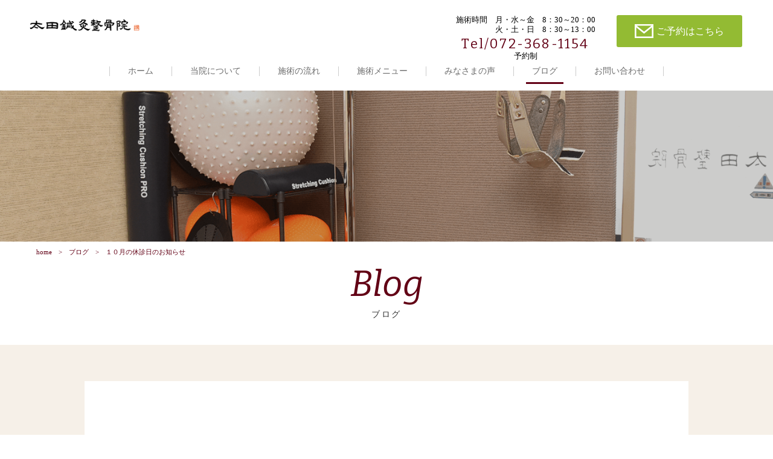

--- FILE ---
content_type: text/html; charset=UTF-8
request_url: https://ohta-seikotsuin.com/2022/09/30/%EF%BC%91%EF%BC%90%E6%9C%88%E3%81%AE%E4%BC%91%E8%A8%BA%E6%97%A5%E3%81%AE%E3%81%8A%E7%9F%A5%E3%82%89%E3%81%9B/
body_size: 8894
content:
<!DOCTYPE html>
<html dir="ltr" lang="ja">
<head>
<meta charset="UTF-8">
<meta name="viewport" content="width=1240">
<meta name="format-detection" content="telephone=no">


<link rel="icon" href="https://ohta-seikotsuin.com/wp-content/themes/065/favicon.ico" type="image/x-icon" />
<link rel="shortcut icon" href="https://ohta-seikotsuin.com/wp-content/themes/065/favicon.ico" type="image/x-icon" />
<!--[if lt IE 9]>
<script src="https://ohta-seikotsuin.com/wp-content/themes/065/js/html5.js"></script>
<script src="https://ohta-seikotsuin.com/wp-content/themes/065/js/css3-mediaqueries.js"></script>
<![endif]-->
<link href="https://fonts.googleapis.com/css?family=Bitter:400,400i" rel="stylesheet">
<link rel="stylesheet" href="https://ohta-seikotsuin.com/wp-content/themes/065/style.css" type="text/css" media="screen">
<link rel="stylesheet" href="https://ohta-seikotsuin.com/wp-content/themes/065/css/responce.css" type="text/css" media="screen">
<script type="text/javascript">
<!--
	var path = 'https://ohta-seikotsuin.com/wp-content/themes/065';
-->
</script>
<script src="https://ohta-seikotsuin.com/wp-content/themes/065/js/jquery.min.js"></script>
<script type="text/javascript" src="https://ohta-seikotsuin.com/wp-content/themes/065/js/script.js"></script>

<!-- Global site tag (gtag.js) - Google Analytics -->
<script async src="https://www.googletagmanager.com/gtag/js?id=UA-121079536-1"></script>
<script>
window.dataLayer = window.dataLayer || [];
function gtag(){dataLayer.push(arguments);}
gtag('js', new Date());

gtag('config', 'UA-121079536-1');
</script>
	

</script>


		<!-- All in One SEO 4.4.2 - aioseo.com -->
		<title>１０月の休診日のお知らせ | 太田鍼灸整骨院</title>
		<meta name="robots" content="max-image-preview:large" />
		<link rel="canonical" href="https://ohta-seikotsuin.com/2022/09/30/%ef%bc%91%ef%bc%90%e6%9c%88%e3%81%ae%e4%bc%91%e8%a8%ba%e6%97%a5%e3%81%ae%e3%81%8a%e7%9f%a5%e3%82%89%e3%81%9b/" />
		<meta name="generator" content="All in One SEO (AIOSEO) 4.4.2" />
		<meta property="og:locale" content="ja_JP" />
		<meta property="og:site_name" content="太田鍼灸整骨院 |" />
		<meta property="og:type" content="article" />
		<meta property="og:title" content="１０月の休診日のお知らせ | 太田鍼灸整骨院" />
		<meta property="og:url" content="https://ohta-seikotsuin.com/2022/09/30/%ef%bc%91%ef%bc%90%e6%9c%88%e3%81%ae%e4%bc%91%e8%a8%ba%e6%97%a5%e3%81%ae%e3%81%8a%e7%9f%a5%e3%82%89%e3%81%9b/" />
		<meta property="article:published_time" content="2022-09-30T04:34:14+00:00" />
		<meta property="article:modified_time" content="2022-09-30T04:34:14+00:00" />
		<meta name="twitter:card" content="summary_large_image" />
		<meta name="twitter:title" content="１０月の休診日のお知らせ | 太田鍼灸整骨院" />
		<meta name="google" content="nositelinkssearchbox" />
		<script type="application/ld+json" class="aioseo-schema">
			{"@context":"https:\/\/schema.org","@graph":[{"@type":"Article","@id":"https:\/\/ohta-seikotsuin.com\/2022\/09\/30\/%ef%bc%91%ef%bc%90%e6%9c%88%e3%81%ae%e4%bc%91%e8%a8%ba%e6%97%a5%e3%81%ae%e3%81%8a%e7%9f%a5%e3%82%89%e3%81%9b\/#article","name":"\uff11\uff10\u6708\u306e\u4f11\u8a3a\u65e5\u306e\u304a\u77e5\u3089\u305b | \u592a\u7530\u937c\u7078\u6574\u9aa8\u9662","headline":"\uff11\uff10\u6708\u306e\u4f11\u8a3a\u65e5\u306e\u304a\u77e5\u3089\u305b","author":{"@id":"https:\/\/ohta-seikotsuin.com\/author\/oota\/#author"},"publisher":{"@id":"https:\/\/ohta-seikotsuin.com\/#organization"},"image":{"@type":"ImageObject","url":"https:\/\/ohta-seikotsuin.com\/wp-content\/uploads\/2022\/09\/62c48e90d18b0607d5c895b8b0d24dc4_s.jpg","@id":"https:\/\/ohta-seikotsuin.com\/#articleImage","width":640,"height":446},"datePublished":"2022-09-30T04:34:14+09:00","dateModified":"2022-09-30T04:34:14+09:00","inLanguage":"ja","mainEntityOfPage":{"@id":"https:\/\/ohta-seikotsuin.com\/2022\/09\/30\/%ef%bc%91%ef%bc%90%e6%9c%88%e3%81%ae%e4%bc%91%e8%a8%ba%e6%97%a5%e3%81%ae%e3%81%8a%e7%9f%a5%e3%82%89%e3%81%9b\/#webpage"},"isPartOf":{"@id":"https:\/\/ohta-seikotsuin.com\/2022\/09\/30\/%ef%bc%91%ef%bc%90%e6%9c%88%e3%81%ae%e4%bc%91%e8%a8%ba%e6%97%a5%e3%81%ae%e3%81%8a%e7%9f%a5%e3%82%89%e3%81%9b\/#webpage"},"articleSection":"\u30d6\u30ed\u30b0"},{"@type":"BreadcrumbList","@id":"https:\/\/ohta-seikotsuin.com\/2022\/09\/30\/%ef%bc%91%ef%bc%90%e6%9c%88%e3%81%ae%e4%bc%91%e8%a8%ba%e6%97%a5%e3%81%ae%e3%81%8a%e7%9f%a5%e3%82%89%e3%81%9b\/#breadcrumblist","itemListElement":[{"@type":"ListItem","@id":"https:\/\/ohta-seikotsuin.com\/#listItem","position":1,"item":{"@type":"WebPage","@id":"https:\/\/ohta-seikotsuin.com\/","name":"\u30db\u30fc\u30e0","description":"\u63c9\u3080\u3060\u3051\u3067\u306f\u6cbb\u3089\u306a\u3044\u819d\u306e\u75db\u307f\u3084\u8170\u75db\u3001\u4ea4\u901a\u4e8b\u6545\u306e\u30b1\u30ac\u3082\u304a\u307e\u304b\u305b\u304f\u3060\u3055\u3044\u3002\u937c\u7078\u3084\u8d85\u97f3\u6ce2\u3001\u30cf\u30a4\u30dc\u30eb\u30c6\u30fc\u30b8\u306a\u3069\u3067\u60a3\u8005\u69d8\u306e\u75db\u307f\u306e\u539f\u56e0\u3092\u8ffd\u7a76\u3057\u65bd\u8853\u3044\u305f\u3057\u307e\u3059\u3002","url":"https:\/\/ohta-seikotsuin.com\/"},"nextItem":"https:\/\/ohta-seikotsuin.com\/2022\/#listItem"},{"@type":"ListItem","@id":"https:\/\/ohta-seikotsuin.com\/2022\/#listItem","position":2,"item":{"@type":"WebPage","@id":"https:\/\/ohta-seikotsuin.com\/2022\/","name":"2022","url":"https:\/\/ohta-seikotsuin.com\/2022\/"},"nextItem":"https:\/\/ohta-seikotsuin.com\/2022\/09\/#listItem","previousItem":"https:\/\/ohta-seikotsuin.com\/#listItem"},{"@type":"ListItem","@id":"https:\/\/ohta-seikotsuin.com\/2022\/09\/#listItem","position":3,"item":{"@type":"WebPage","@id":"https:\/\/ohta-seikotsuin.com\/2022\/09\/","name":"September","url":"https:\/\/ohta-seikotsuin.com\/2022\/09\/"},"nextItem":"https:\/\/ohta-seikotsuin.com\/2022\/09\/30\/#listItem","previousItem":"https:\/\/ohta-seikotsuin.com\/2022\/#listItem"},{"@type":"ListItem","@id":"https:\/\/ohta-seikotsuin.com\/2022\/09\/30\/#listItem","position":4,"item":{"@type":"WebPage","@id":"https:\/\/ohta-seikotsuin.com\/2022\/09\/30\/","name":"30","url":"https:\/\/ohta-seikotsuin.com\/2022\/09\/30\/"},"nextItem":"https:\/\/ohta-seikotsuin.com\/2022\/09\/30\/%ef%bc%91%ef%bc%90%e6%9c%88%e3%81%ae%e4%bc%91%e8%a8%ba%e6%97%a5%e3%81%ae%e3%81%8a%e7%9f%a5%e3%82%89%e3%81%9b\/#listItem","previousItem":"https:\/\/ohta-seikotsuin.com\/2022\/09\/#listItem"},{"@type":"ListItem","@id":"https:\/\/ohta-seikotsuin.com\/2022\/09\/30\/%ef%bc%91%ef%bc%90%e6%9c%88%e3%81%ae%e4%bc%91%e8%a8%ba%e6%97%a5%e3%81%ae%e3%81%8a%e7%9f%a5%e3%82%89%e3%81%9b\/#listItem","position":5,"item":{"@type":"WebPage","@id":"https:\/\/ohta-seikotsuin.com\/2022\/09\/30\/%ef%bc%91%ef%bc%90%e6%9c%88%e3%81%ae%e4%bc%91%e8%a8%ba%e6%97%a5%e3%81%ae%e3%81%8a%e7%9f%a5%e3%82%89%e3%81%9b\/","name":"\uff11\uff10\u6708\u306e\u4f11\u8a3a\u65e5\u306e\u304a\u77e5\u3089\u305b","url":"https:\/\/ohta-seikotsuin.com\/2022\/09\/30\/%ef%bc%91%ef%bc%90%e6%9c%88%e3%81%ae%e4%bc%91%e8%a8%ba%e6%97%a5%e3%81%ae%e3%81%8a%e7%9f%a5%e3%82%89%e3%81%9b\/"},"previousItem":"https:\/\/ohta-seikotsuin.com\/2022\/09\/30\/#listItem"}]},{"@type":"Organization","@id":"https:\/\/ohta-seikotsuin.com\/#organization","name":"\u592a\u7530\u937c\u7078\u6574\u9aa8\u9662","url":"https:\/\/ohta-seikotsuin.com\/"},{"@type":"Person","@id":"https:\/\/ohta-seikotsuin.com\/author\/oota\/#author","url":"https:\/\/ohta-seikotsuin.com\/author\/oota\/","name":"oota","image":{"@type":"ImageObject","@id":"https:\/\/ohta-seikotsuin.com\/2022\/09\/30\/%ef%bc%91%ef%bc%90%e6%9c%88%e3%81%ae%e4%bc%91%e8%a8%ba%e6%97%a5%e3%81%ae%e3%81%8a%e7%9f%a5%e3%82%89%e3%81%9b\/#authorImage","url":"https:\/\/secure.gravatar.com\/avatar\/1cd97c9967c7756deaf8ab9e09c5e3f4?s=96&d=mm&r=g","width":96,"height":96,"caption":"oota"}},{"@type":"WebPage","@id":"https:\/\/ohta-seikotsuin.com\/2022\/09\/30\/%ef%bc%91%ef%bc%90%e6%9c%88%e3%81%ae%e4%bc%91%e8%a8%ba%e6%97%a5%e3%81%ae%e3%81%8a%e7%9f%a5%e3%82%89%e3%81%9b\/#webpage","url":"https:\/\/ohta-seikotsuin.com\/2022\/09\/30\/%ef%bc%91%ef%bc%90%e6%9c%88%e3%81%ae%e4%bc%91%e8%a8%ba%e6%97%a5%e3%81%ae%e3%81%8a%e7%9f%a5%e3%82%89%e3%81%9b\/","name":"\uff11\uff10\u6708\u306e\u4f11\u8a3a\u65e5\u306e\u304a\u77e5\u3089\u305b | \u592a\u7530\u937c\u7078\u6574\u9aa8\u9662","inLanguage":"ja","isPartOf":{"@id":"https:\/\/ohta-seikotsuin.com\/#website"},"breadcrumb":{"@id":"https:\/\/ohta-seikotsuin.com\/2022\/09\/30\/%ef%bc%91%ef%bc%90%e6%9c%88%e3%81%ae%e4%bc%91%e8%a8%ba%e6%97%a5%e3%81%ae%e3%81%8a%e7%9f%a5%e3%82%89%e3%81%9b\/#breadcrumblist"},"author":{"@id":"https:\/\/ohta-seikotsuin.com\/author\/oota\/#author"},"creator":{"@id":"https:\/\/ohta-seikotsuin.com\/author\/oota\/#author"},"datePublished":"2022-09-30T04:34:14+09:00","dateModified":"2022-09-30T04:34:14+09:00"},{"@type":"WebSite","@id":"https:\/\/ohta-seikotsuin.com\/#website","url":"https:\/\/ohta-seikotsuin.com\/","name":"\u592a\u7530\u937c\u7078\u6574\u9aa8\u9662","inLanguage":"ja","publisher":{"@id":"https:\/\/ohta-seikotsuin.com\/#organization"}}]}
		</script>
		<script type="text/javascript" >
			window.ga=window.ga||function(){(ga.q=ga.q||[]).push(arguments)};ga.l=+new Date;
			ga('create', "UA-121079536-1", { 'cookieDomain': 'ohta-seikotsuin.a.la9.jp' } );
			ga('send', 'pageview');
		</script>
		<script async src="https://www.google-analytics.com/analytics.js"></script>
		<!-- All in One SEO -->

<link rel='dns-prefetch' href='//www.googletagmanager.com' />
<link rel='dns-prefetch' href='//pagead2.googlesyndication.com' />
<link rel='stylesheet' id='wp-block-library-css' href='https://ohta-seikotsuin.com/wp-includes/css/dist/block-library/style.min.css?ver=6.4.7' type='text/css' media='all' />
<style id='classic-theme-styles-inline-css' type='text/css'>
/*! This file is auto-generated */
.wp-block-button__link{color:#fff;background-color:#32373c;border-radius:9999px;box-shadow:none;text-decoration:none;padding:calc(.667em + 2px) calc(1.333em + 2px);font-size:1.125em}.wp-block-file__button{background:#32373c;color:#fff;text-decoration:none}
</style>
<style id='global-styles-inline-css' type='text/css'>
body{--wp--preset--color--black: #000000;--wp--preset--color--cyan-bluish-gray: #abb8c3;--wp--preset--color--white: #ffffff;--wp--preset--color--pale-pink: #f78da7;--wp--preset--color--vivid-red: #cf2e2e;--wp--preset--color--luminous-vivid-orange: #ff6900;--wp--preset--color--luminous-vivid-amber: #fcb900;--wp--preset--color--light-green-cyan: #7bdcb5;--wp--preset--color--vivid-green-cyan: #00d084;--wp--preset--color--pale-cyan-blue: #8ed1fc;--wp--preset--color--vivid-cyan-blue: #0693e3;--wp--preset--color--vivid-purple: #9b51e0;--wp--preset--gradient--vivid-cyan-blue-to-vivid-purple: linear-gradient(135deg,rgba(6,147,227,1) 0%,rgb(155,81,224) 100%);--wp--preset--gradient--light-green-cyan-to-vivid-green-cyan: linear-gradient(135deg,rgb(122,220,180) 0%,rgb(0,208,130) 100%);--wp--preset--gradient--luminous-vivid-amber-to-luminous-vivid-orange: linear-gradient(135deg,rgba(252,185,0,1) 0%,rgba(255,105,0,1) 100%);--wp--preset--gradient--luminous-vivid-orange-to-vivid-red: linear-gradient(135deg,rgba(255,105,0,1) 0%,rgb(207,46,46) 100%);--wp--preset--gradient--very-light-gray-to-cyan-bluish-gray: linear-gradient(135deg,rgb(238,238,238) 0%,rgb(169,184,195) 100%);--wp--preset--gradient--cool-to-warm-spectrum: linear-gradient(135deg,rgb(74,234,220) 0%,rgb(151,120,209) 20%,rgb(207,42,186) 40%,rgb(238,44,130) 60%,rgb(251,105,98) 80%,rgb(254,248,76) 100%);--wp--preset--gradient--blush-light-purple: linear-gradient(135deg,rgb(255,206,236) 0%,rgb(152,150,240) 100%);--wp--preset--gradient--blush-bordeaux: linear-gradient(135deg,rgb(254,205,165) 0%,rgb(254,45,45) 50%,rgb(107,0,62) 100%);--wp--preset--gradient--luminous-dusk: linear-gradient(135deg,rgb(255,203,112) 0%,rgb(199,81,192) 50%,rgb(65,88,208) 100%);--wp--preset--gradient--pale-ocean: linear-gradient(135deg,rgb(255,245,203) 0%,rgb(182,227,212) 50%,rgb(51,167,181) 100%);--wp--preset--gradient--electric-grass: linear-gradient(135deg,rgb(202,248,128) 0%,rgb(113,206,126) 100%);--wp--preset--gradient--midnight: linear-gradient(135deg,rgb(2,3,129) 0%,rgb(40,116,252) 100%);--wp--preset--font-size--small: 13px;--wp--preset--font-size--medium: 20px;--wp--preset--font-size--large: 36px;--wp--preset--font-size--x-large: 42px;--wp--preset--spacing--20: 0.44rem;--wp--preset--spacing--30: 0.67rem;--wp--preset--spacing--40: 1rem;--wp--preset--spacing--50: 1.5rem;--wp--preset--spacing--60: 2.25rem;--wp--preset--spacing--70: 3.38rem;--wp--preset--spacing--80: 5.06rem;--wp--preset--shadow--natural: 6px 6px 9px rgba(0, 0, 0, 0.2);--wp--preset--shadow--deep: 12px 12px 50px rgba(0, 0, 0, 0.4);--wp--preset--shadow--sharp: 6px 6px 0px rgba(0, 0, 0, 0.2);--wp--preset--shadow--outlined: 6px 6px 0px -3px rgba(255, 255, 255, 1), 6px 6px rgba(0, 0, 0, 1);--wp--preset--shadow--crisp: 6px 6px 0px rgba(0, 0, 0, 1);}:where(.is-layout-flex){gap: 0.5em;}:where(.is-layout-grid){gap: 0.5em;}body .is-layout-flow > .alignleft{float: left;margin-inline-start: 0;margin-inline-end: 2em;}body .is-layout-flow > .alignright{float: right;margin-inline-start: 2em;margin-inline-end: 0;}body .is-layout-flow > .aligncenter{margin-left: auto !important;margin-right: auto !important;}body .is-layout-constrained > .alignleft{float: left;margin-inline-start: 0;margin-inline-end: 2em;}body .is-layout-constrained > .alignright{float: right;margin-inline-start: 2em;margin-inline-end: 0;}body .is-layout-constrained > .aligncenter{margin-left: auto !important;margin-right: auto !important;}body .is-layout-constrained > :where(:not(.alignleft):not(.alignright):not(.alignfull)){max-width: var(--wp--style--global--content-size);margin-left: auto !important;margin-right: auto !important;}body .is-layout-constrained > .alignwide{max-width: var(--wp--style--global--wide-size);}body .is-layout-flex{display: flex;}body .is-layout-flex{flex-wrap: wrap;align-items: center;}body .is-layout-flex > *{margin: 0;}body .is-layout-grid{display: grid;}body .is-layout-grid > *{margin: 0;}:where(.wp-block-columns.is-layout-flex){gap: 2em;}:where(.wp-block-columns.is-layout-grid){gap: 2em;}:where(.wp-block-post-template.is-layout-flex){gap: 1.25em;}:where(.wp-block-post-template.is-layout-grid){gap: 1.25em;}.has-black-color{color: var(--wp--preset--color--black) !important;}.has-cyan-bluish-gray-color{color: var(--wp--preset--color--cyan-bluish-gray) !important;}.has-white-color{color: var(--wp--preset--color--white) !important;}.has-pale-pink-color{color: var(--wp--preset--color--pale-pink) !important;}.has-vivid-red-color{color: var(--wp--preset--color--vivid-red) !important;}.has-luminous-vivid-orange-color{color: var(--wp--preset--color--luminous-vivid-orange) !important;}.has-luminous-vivid-amber-color{color: var(--wp--preset--color--luminous-vivid-amber) !important;}.has-light-green-cyan-color{color: var(--wp--preset--color--light-green-cyan) !important;}.has-vivid-green-cyan-color{color: var(--wp--preset--color--vivid-green-cyan) !important;}.has-pale-cyan-blue-color{color: var(--wp--preset--color--pale-cyan-blue) !important;}.has-vivid-cyan-blue-color{color: var(--wp--preset--color--vivid-cyan-blue) !important;}.has-vivid-purple-color{color: var(--wp--preset--color--vivid-purple) !important;}.has-black-background-color{background-color: var(--wp--preset--color--black) !important;}.has-cyan-bluish-gray-background-color{background-color: var(--wp--preset--color--cyan-bluish-gray) !important;}.has-white-background-color{background-color: var(--wp--preset--color--white) !important;}.has-pale-pink-background-color{background-color: var(--wp--preset--color--pale-pink) !important;}.has-vivid-red-background-color{background-color: var(--wp--preset--color--vivid-red) !important;}.has-luminous-vivid-orange-background-color{background-color: var(--wp--preset--color--luminous-vivid-orange) !important;}.has-luminous-vivid-amber-background-color{background-color: var(--wp--preset--color--luminous-vivid-amber) !important;}.has-light-green-cyan-background-color{background-color: var(--wp--preset--color--light-green-cyan) !important;}.has-vivid-green-cyan-background-color{background-color: var(--wp--preset--color--vivid-green-cyan) !important;}.has-pale-cyan-blue-background-color{background-color: var(--wp--preset--color--pale-cyan-blue) !important;}.has-vivid-cyan-blue-background-color{background-color: var(--wp--preset--color--vivid-cyan-blue) !important;}.has-vivid-purple-background-color{background-color: var(--wp--preset--color--vivid-purple) !important;}.has-black-border-color{border-color: var(--wp--preset--color--black) !important;}.has-cyan-bluish-gray-border-color{border-color: var(--wp--preset--color--cyan-bluish-gray) !important;}.has-white-border-color{border-color: var(--wp--preset--color--white) !important;}.has-pale-pink-border-color{border-color: var(--wp--preset--color--pale-pink) !important;}.has-vivid-red-border-color{border-color: var(--wp--preset--color--vivid-red) !important;}.has-luminous-vivid-orange-border-color{border-color: var(--wp--preset--color--luminous-vivid-orange) !important;}.has-luminous-vivid-amber-border-color{border-color: var(--wp--preset--color--luminous-vivid-amber) !important;}.has-light-green-cyan-border-color{border-color: var(--wp--preset--color--light-green-cyan) !important;}.has-vivid-green-cyan-border-color{border-color: var(--wp--preset--color--vivid-green-cyan) !important;}.has-pale-cyan-blue-border-color{border-color: var(--wp--preset--color--pale-cyan-blue) !important;}.has-vivid-cyan-blue-border-color{border-color: var(--wp--preset--color--vivid-cyan-blue) !important;}.has-vivid-purple-border-color{border-color: var(--wp--preset--color--vivid-purple) !important;}.has-vivid-cyan-blue-to-vivid-purple-gradient-background{background: var(--wp--preset--gradient--vivid-cyan-blue-to-vivid-purple) !important;}.has-light-green-cyan-to-vivid-green-cyan-gradient-background{background: var(--wp--preset--gradient--light-green-cyan-to-vivid-green-cyan) !important;}.has-luminous-vivid-amber-to-luminous-vivid-orange-gradient-background{background: var(--wp--preset--gradient--luminous-vivid-amber-to-luminous-vivid-orange) !important;}.has-luminous-vivid-orange-to-vivid-red-gradient-background{background: var(--wp--preset--gradient--luminous-vivid-orange-to-vivid-red) !important;}.has-very-light-gray-to-cyan-bluish-gray-gradient-background{background: var(--wp--preset--gradient--very-light-gray-to-cyan-bluish-gray) !important;}.has-cool-to-warm-spectrum-gradient-background{background: var(--wp--preset--gradient--cool-to-warm-spectrum) !important;}.has-blush-light-purple-gradient-background{background: var(--wp--preset--gradient--blush-light-purple) !important;}.has-blush-bordeaux-gradient-background{background: var(--wp--preset--gradient--blush-bordeaux) !important;}.has-luminous-dusk-gradient-background{background: var(--wp--preset--gradient--luminous-dusk) !important;}.has-pale-ocean-gradient-background{background: var(--wp--preset--gradient--pale-ocean) !important;}.has-electric-grass-gradient-background{background: var(--wp--preset--gradient--electric-grass) !important;}.has-midnight-gradient-background{background: var(--wp--preset--gradient--midnight) !important;}.has-small-font-size{font-size: var(--wp--preset--font-size--small) !important;}.has-medium-font-size{font-size: var(--wp--preset--font-size--medium) !important;}.has-large-font-size{font-size: var(--wp--preset--font-size--large) !important;}.has-x-large-font-size{font-size: var(--wp--preset--font-size--x-large) !important;}
.wp-block-navigation a:where(:not(.wp-element-button)){color: inherit;}
:where(.wp-block-post-template.is-layout-flex){gap: 1.25em;}:where(.wp-block-post-template.is-layout-grid){gap: 1.25em;}
:where(.wp-block-columns.is-layout-flex){gap: 2em;}:where(.wp-block-columns.is-layout-grid){gap: 2em;}
.wp-block-pullquote{font-size: 1.5em;line-height: 1.6;}
</style>

<!-- Google アナリティクス スニペット (Site Kit が追加) -->
<script type="text/javascript" src="https://www.googletagmanager.com/gtag/js?id=GT-5R6QV5P" id="google_gtagjs-js" async></script>
<script type="text/javascript" id="google_gtagjs-js-after">
/* <![CDATA[ */
window.dataLayer = window.dataLayer || [];function gtag(){dataLayer.push(arguments);}
gtag("js", new Date());
gtag("set", "developer_id.dZTNiMT", true);
gtag("config", "GT-5R6QV5P");
/* ]]> */
</script>

<!-- (ここまで) Google アナリティクス スニペット (Site Kit が追加) -->
<link rel="https://api.w.org/" href="https://ohta-seikotsuin.com/wp-json/" /><link rel="alternate" type="application/json" href="https://ohta-seikotsuin.com/wp-json/wp/v2/posts/939" /><link rel="alternate" type="application/json+oembed" href="https://ohta-seikotsuin.com/wp-json/oembed/1.0/embed?url=https%3A%2F%2Fohta-seikotsuin.com%2F2022%2F09%2F30%2F%25ef%25bc%2591%25ef%25bc%2590%25e6%259c%2588%25e3%2581%25ae%25e4%25bc%2591%25e8%25a8%25ba%25e6%2597%25a5%25e3%2581%25ae%25e3%2581%258a%25e7%259f%25a5%25e3%2582%2589%25e3%2581%259b%2F" />
<link rel="alternate" type="text/xml+oembed" href="https://ohta-seikotsuin.com/wp-json/oembed/1.0/embed?url=https%3A%2F%2Fohta-seikotsuin.com%2F2022%2F09%2F30%2F%25ef%25bc%2591%25ef%25bc%2590%25e6%259c%2588%25e3%2581%25ae%25e4%25bc%2591%25e8%25a8%25ba%25e6%2597%25a5%25e3%2581%25ae%25e3%2581%258a%25e7%259f%25a5%25e3%2582%2589%25e3%2581%259b%2F&#038;format=xml" />
<meta name="generator" content="Site Kit by Google 1.102.0" /><link rel="stylesheet" href="https://ohta-seikotsuin.com/wp-content/plugins/sungrove/custorm.css.php" type="text/css" media="all"><script src="https://ohta-seikotsuin.com/wp-content/plugins/sungrove/desvg.js"></script><script src="https://ohta-seikotsuin.com/wp-content/plugins/sungrove/script.js"></script>
<!-- Google AdSense スニペット (Site Kit が追加) -->
<meta name="google-adsense-platform-account" content="ca-host-pub-2644536267352236">
<meta name="google-adsense-platform-domain" content="sitekit.withgoogle.com">
<!-- (ここまで) Google AdSense スニペット (Site Kit が追加) -->
<style type="text/css">.recentcomments a{display:inline !important;padding:0 !important;margin:0 !important;}</style>
<!-- Google AdSense スニペット (Site Kit が追加) -->
<script type="text/javascript" async="async" src="https://pagead2.googlesyndication.com/pagead/js/adsbygoogle.js?client=ca-pub-6660690807765642&amp;host=ca-host-pub-2644536267352236" crossorigin="anonymous"></script>

<!-- (ここまで) Google AdSense スニペット (Site Kit が追加) -->
<link rel="icon" href="https://ohta-seikotsuin.com/wp-content/uploads/2023/03/cropped-f20ae02255719ac6aebe90a2687ffd4b-32x32.png" sizes="32x32" />
<link rel="icon" href="https://ohta-seikotsuin.com/wp-content/uploads/2023/03/cropped-f20ae02255719ac6aebe90a2687ffd4b-192x192.png" sizes="192x192" />
<link rel="apple-touch-icon" href="https://ohta-seikotsuin.com/wp-content/uploads/2023/03/cropped-f20ae02255719ac6aebe90a2687ffd4b-180x180.png" />
<meta name="msapplication-TileImage" content="https://ohta-seikotsuin.com/wp-content/uploads/2023/03/cropped-f20ae02255719ac6aebe90a2687ffd4b-270x270.png" />
</head>
<body>
<header>
	<div id="topmenu">
		<div id="menu_bar">
			<div class="menu_box f_box f_h_sb">
				<h1 class="f_box f_cc"><a href="https://ohta-seikotsuin.com/" class="logo trans"><img src="https://ohta-seikotsuin.com/wp-content/themes/065/img/logo.png" height="30" alt="太田鍼灸整骨院"/></a></h1>
				<a href="tel:072-368-1154" class="tel f_box f_center f_h_center sp"><i class="mobile"></i></a>
				<div class="toggle tc  f_box f_cc">
					<button class="hamburger hamburger_spin" type="button" id="toggle" aria-label="Menu">
						<span class="hamburger-box">
							<span class="hamburger-inner"></span>
						</span>
					</button>
				</div>
			</div>
			<div class="headertopbox f_box f_h_sb">
				<h1 class="logo pc"><a href="https://ohta-seikotsuin.com/"><img src="https://ohta-seikotsuin.com/wp-content/themes/065/img/logo.png" alt="太田鍼灸整骨院" /></a></h1>
				<div class="ctabox f_box f_h_sb ">
			<div class="tel  col w50">
				<div class="col">
					<a href="tel:072-368-1154"  class="f_box f_cc">
					<div class="tc f_box f_column">
						<p class="f_box"><span class="header">
<span class="f_box"><span>施術時間　</span>
月・水～金　8：30～20：00<br>
火・土・日　8：30～13：00<br>
</span></span><span class="ctatxt">お電話でのお問い合わせ</span></p>
						<h3 class="gftype1">Tel/072-368-1154</h3>
<p>予約制</p><br>
					</div>
					</a>
				</div>
			</div>

			<div class="web col w50">
				<div class="col">
					<a href="https://ohta-seikotsuin.com/contact/" target="_blank" class="f_box f_cc">
						<div class="tc f_box f_column">
							<p class="f_box"><span class="ctatxt">ご相談・お問い合わせ</span></p>
							<div class="btn_cta f_box f_center f_h_center" style="letter-spacing:0em"><i class="mail"></i>ご予約はこちら</div>
						</div>
					</a>
				</div>
			</div>
	</div>			</div>
			<nav class="menu">
				<ul id="normal" class="dropmenu f_box f_h_center">
					<li class="hover_c"><a class="" href="https://ohta-seikotsuin.com/">ホーム</a></li>
					<li class="hover_c"><a class="" href="https://ohta-seikotsuin.com/about">当院について</a></li>
					<li class="hover_c"><a class="" href="https://ohta-seikotsuin.com/flow">施術の流れ</a></li>
					<li class="hover_c"><a class="" href="https://ohta-seikotsuin.com/menu">施術メニュー</a></li>
					<li class="hover_c"><a class="" href="https://ohta-seikotsuin.com/voice">みなさまの声</a></li>
					<li class="hover_c"><a class="active" href="https://ohta-seikotsuin.com/blog">ブログ</a></li>
					<li class="hover_c"><a class="" href="https://ohta-seikotsuin.com/contact">お問い合わせ</a></li>
				</ul>
			</nav>
		</div>
	</div>
	
	<script>
  if (!yext) {
    window.yCookieOptInQ = window.yCookieOptInQ || [];
    window.yPixelOptInQ = window.yPixelOptInQ || [];
    var yext = {
      'cookie': { 'optIn': function() { window.yCookieOptInQ.push(arguments); } },
      'pixel': { 'optIn': function() { window.yPixelOptInQ.push(arguments); } }
    };
  }
  yext.pixel.optIn(true);
  yext.cookie.optIn(true);
</script>

<script async src="https://knowledgetags.yextpages.net/embed?key=E3C51wlkw5bQ9QolYPeTM_423Y3HDBxVrj9SUKcloL9D0LNxLuh4N-ltg5PCXpKO&account_id=ka006&entity_id=5121845513124155060&locale=ja&v=20210504" type="text/javascript"></script>

<!-- Google tag (gtag.js) - Google Analytics -->
<script async src="https://www.googletagmanager.com/gtag/js?id=G-K4BD0DT765">
</script>
<script>
  window.dataLayer = window.dataLayer || [];
  function gtag(){dataLayer.push(arguments);}
  gtag('js', new Date());

  gtag('config', 'G-K4BD0DT765');
</script>

</header>
<main><section id="contents" class="scrollup" style="background:url(https://ohta-seikotsuin.com/wp-content/themes/065/img/blog/blog_mainvisual.png) center center / cover no-repeat;">
</section>
<section class="scrollup">
	<div class="article scrollup">
		<nav id="bread">
			<ol class="f_box f_center">
				<li class="f_box"><a href="https://ohta-seikotsuin.com/">home</a></li>
				<li class="f_box"><a href="https://ohta-seikotsuin.com/blog">ブログ</a></li>
				<li>１０月の休診日のお知らせ</li>
			</ol>
		</nav>
	</div>
	<div class="article blankm2 tc ">
		<h2 class="kvtitle"><span class="gf">Blog</span>ブログ</h2>
	</div>
</section>


<section id="post" class="blank single scrollup background">

	<article class="f_box f_h_sa f_wrap sub">
		<div class="col w66 scrollup scrollSlide">
						<p class="f_box f_center">
				<span class="date">2022.09.30</span><span class="category type2">ブログ</span>
			</p>
			<h2 class="tl">１０月の休診日のお知らせ</h2>
			<div class="content">
						<!-- wp:image {"id":940,"sizeSlug":"full","linkDestination":"none"} --><br />
<figure class="wp-block-image size-full"><img src="https://ohta-seikotsuin.com/wp-content/uploads/2022/09/62c48e90d18b0607d5c895b8b0d24dc4_s.jpg" alt="" class="wp-image-940"/></figure><br />
<!-- /wp:image --><br />
<br />
<!-- wp:paragraph --><br />
<p>10月の休診日のお知らせ </p><br />
<!-- /wp:paragraph --><br />
<br />
<!-- wp:paragraph --><br />
<p>10/9　10/10　10/23　10/30 </p><br />
<!-- /wp:paragraph --><br />
<br />
<!-- wp:paragraph --><br />
<p>当院は予約制ですので、できるだけ予約の間隔をあけ密にならないようにしています。</p><br />
<!-- /wp:paragraph --><br />
<br />
<!-- wp:paragraph --><br />
<p> 来院される場合は、必ずお電話にて予約をお取りいただくようお願いしております。</p><br />
<!-- /wp:paragraph --><br />
<br />
<!-- wp:paragraph --><br />
<p> 予約のお電話は、できるだけ午前中にお願いします。</p><br />
<!-- /wp:paragraph --><br />
<br />
<!-- wp:paragraph --><br />
<p> 翌日以降の予約はホームページのお問合せからでも結構です。 </p><br />
<!-- /wp:paragraph --><br />
<br />
<!-- wp:paragraph --><br />
<p>ご協力よろしくお願いします。 </p><br />
<!-- /wp:paragraph --><br />
<br />
<!-- wp:paragraph --><br />
<p>当院の感染防止対策 </p><br />
<!-- /wp:paragraph --><br />
<br />
<!-- wp:paragraph --><br />
<p>アルコール消毒薬の設置 </p><br />
<!-- /wp:paragraph --><br />
<br />
<!-- wp:paragraph --><br />
<p>室内の換気 </p><br />
<!-- /wp:paragraph --><br />
<br />
<!-- wp:paragraph --><br />
<p>受付カウンターのアクリル板の設置 </p><br />
<!-- /wp:paragraph --><br />
<br />
<!-- wp:paragraph --><br />
<p>タオルの交換 </p><br />
<!-- /wp:paragraph --><br />
<br />
<!-- wp:paragraph --><br />
<p>空気清浄機の設置</p><br />
<!-- /wp:paragraph -->			</div>
			<div class="blank f_box f_h_sb pager">
				
			
									<div class="back tl">
				<a href="https://ohta-seikotsuin.com/2022/09/28/%e5%9d%90%e9%aa%a8%e7%a5%9e%e7%b5%8c%e7%97%9b/" class="btn main single">
					前ページ
				</a>
			</div>
						<div class="tc"><a href="https://ohta-seikotsuin.com/blog/" class="btn">一覧へ戻る</a></div>
						<div class="next tr">
				<a href="https://ohta-seikotsuin.com/2022/10/17/%e6%a2%a8%e7%8a%b6%e7%ad%8b%e7%97%87%e5%80%99%e7%be%a4/" class="btn main single">
					次ページ
				</a>
			</div>
							
			</div>
			
			
		</div>
		<div class="side col w25 scrollup scrollSlide">
			<div id="category">
				<h3>Category</h3>
<ul>
<li>
<a href="https://ohta-seikotsuin.com/category/news/" class="f_box trans">
お知らせ</a></li>
<li>
<a href="https://ohta-seikotsuin.com/category/news/%e3%82%bb%e3%83%9f%e3%83%8a%e3%83%bc/" class="f_box trans">
セミナー</a></li>
<li>
<a href="https://ohta-seikotsuin.com/category/blog/" class="f_box trans">
ブログ</a></li>
<li>
<a href="https://ohta-seikotsuin.com/category/news/%e4%bc%91%e8%a8%ba%e6%97%a5%e3%81%ae%e3%81%8a%e7%9f%a5%e3%82%89%e3%81%9b/" class="f_box trans">
休診日のお知らせ</a></li>
<li>
<a href="https://ohta-seikotsuin.com/category/%e7%89%b9%e8%a8%ad%ef%bc%9a%e8%86%9d%e7%97%9b%e5%b0%82%e9%96%80%e3%83%96%e3%83%ad%e3%82%b0/" class="f_box trans">
特設：膝痛専門ブログ</a></li>
<li>
<a href="https://ohta-seikotsuin.com/category/%e9%99%a2%e9%95%b7%e3%83%96%e3%83%ad%e3%82%b0/" class="f_box trans">
院長ブログ</a></li>
</ul>			</div>
			<div id="recent">
				<h3>New Article</h3>
<ul>
		<li>
		<a href="https://ohta-seikotsuin.com/2026/01/30/%e6%9c%80%e8%bf%91%e5%a4%9a%e3%81%84%e9%ab%98%e9%bd%a2%e8%80%85%e3%81%ae%e5%a5%b3%e6%80%a7%e3%81%ae%e8%86%9d%e3%81%ae%e5%86%85%e5%81%b4%e3%81%ae%e7%97%9b%e3%81%bf%e3%81%ab%e3%81%a4%e3%81%84%e3%81%a6/" class="f_box f_column">
			<p><span class="date">2026.01.30</span></p>
			<p>最近多い高齢者の女性の膝の内側の痛みについて</p>
		</a>
	</li>
		<li>
		<a href="https://ohta-seikotsuin.com/2026/01/29/2%e6%9c%88%e3%81%ae%e3%81%8a%e4%bc%91%e3%81%bf%e3%81%ae%e3%81%8a%e7%9f%a5%e3%82%89%e3%81%9b/" class="f_box f_column">
			<p><span class="date">2026.01.29</span></p>
			<p>2月のお休みのお知らせ</p>
		</a>
	</li>
		<li>
		<a href="https://ohta-seikotsuin.com/2026/01/28/%e5%a6%8a%e5%a9%a6%e3%81%95%e3%82%93%e3%81%ae%e8%82%a9%e3%81%93%e3%82%8a%e3%83%bb%e9%a6%96%e3%81%93%e3%82%8a%e3%82%82%e3%81%94%e7%9b%b8%e8%ab%87%e3%81%8f%e3%81%a0%e3%81%95%e3%81%84/" class="f_box f_column">
			<p><span class="date">2026.01.28</span></p>
			<p>妊婦さんの肩こり・首こりもご相談ください</p>
		</a>
	</li>
		</ul>			</div>
			<div id="archive">
				<h3>Archive</h3>
<ul>
	<li><a href='https://ohta-seikotsuin.com/2026/01/'>2026年1月</a></li>
	<li><a href='https://ohta-seikotsuin.com/2025/12/'>2025年12月</a></li>
	<li><a href='https://ohta-seikotsuin.com/2025/11/'>2025年11月</a></li>
	<li><a href='https://ohta-seikotsuin.com/2025/10/'>2025年10月</a></li>
	<li><a href='https://ohta-seikotsuin.com/2025/09/'>2025年9月</a></li>
	<li><a href='https://ohta-seikotsuin.com/2025/08/'>2025年8月</a></li>
	<li><a href='https://ohta-seikotsuin.com/2025/07/'>2025年7月</a></li>
	<li><a href='https://ohta-seikotsuin.com/2025/06/'>2025年6月</a></li>
	<li><a href='https://ohta-seikotsuin.com/2025/05/'>2025年5月</a></li>
	<li><a href='https://ohta-seikotsuin.com/2025/04/'>2025年4月</a></li>
	<li><a href='https://ohta-seikotsuin.com/2025/03/'>2025年3月</a></li>
	<li><a href='https://ohta-seikotsuin.com/2025/02/'>2025年2月</a></li>
	<li><a href='https://ohta-seikotsuin.com/2025/01/'>2025年1月</a></li>
	<li><a href='https://ohta-seikotsuin.com/2024/12/'>2024年12月</a></li>
	<li><a href='https://ohta-seikotsuin.com/2024/11/'>2024年11月</a></li>
	<li><a href='https://ohta-seikotsuin.com/2024/10/'>2024年10月</a></li>
	<li><a href='https://ohta-seikotsuin.com/2024/09/'>2024年9月</a></li>
	<li><a href='https://ohta-seikotsuin.com/2024/08/'>2024年8月</a></li>
	<li><a href='https://ohta-seikotsuin.com/2024/07/'>2024年7月</a></li>
	<li><a href='https://ohta-seikotsuin.com/2024/06/'>2024年6月</a></li>
	<li><a href='https://ohta-seikotsuin.com/2024/05/'>2024年5月</a></li>
	<li><a href='https://ohta-seikotsuin.com/2024/04/'>2024年4月</a></li>
	<li><a href='https://ohta-seikotsuin.com/2024/03/'>2024年3月</a></li>
	<li><a href='https://ohta-seikotsuin.com/2024/02/'>2024年2月</a></li>
	<li><a href='https://ohta-seikotsuin.com/2024/01/'>2024年1月</a></li>
	<li><a href='https://ohta-seikotsuin.com/2023/12/'>2023年12月</a></li>
	<li><a href='https://ohta-seikotsuin.com/2023/11/'>2023年11月</a></li>
	<li><a href='https://ohta-seikotsuin.com/2023/10/'>2023年10月</a></li>
	<li><a href='https://ohta-seikotsuin.com/2023/09/'>2023年9月</a></li>
	<li><a href='https://ohta-seikotsuin.com/2023/08/'>2023年8月</a></li>
	<li><a href='https://ohta-seikotsuin.com/2023/07/'>2023年7月</a></li>
	<li><a href='https://ohta-seikotsuin.com/2023/06/'>2023年6月</a></li>
	<li><a href='https://ohta-seikotsuin.com/2023/05/'>2023年5月</a></li>
	<li><a href='https://ohta-seikotsuin.com/2023/04/'>2023年4月</a></li>
	<li><a href='https://ohta-seikotsuin.com/2023/03/'>2023年3月</a></li>
	<li><a href='https://ohta-seikotsuin.com/2023/02/'>2023年2月</a></li>
	<li><a href='https://ohta-seikotsuin.com/2023/01/'>2023年1月</a></li>
	<li><a href='https://ohta-seikotsuin.com/2022/12/'>2022年12月</a></li>
	<li><a href='https://ohta-seikotsuin.com/2022/11/'>2022年11月</a></li>
	<li><a href='https://ohta-seikotsuin.com/2022/10/'>2022年10月</a></li>
	<li><a href='https://ohta-seikotsuin.com/2022/09/'>2022年9月</a></li>
	<li><a href='https://ohta-seikotsuin.com/2022/08/'>2022年8月</a></li>
	<li><a href='https://ohta-seikotsuin.com/2022/07/'>2022年7月</a></li>
	<li><a href='https://ohta-seikotsuin.com/2022/06/'>2022年6月</a></li>
	<li><a href='https://ohta-seikotsuin.com/2022/05/'>2022年5月</a></li>
	<li><a href='https://ohta-seikotsuin.com/2022/04/'>2022年4月</a></li>
	<li><a href='https://ohta-seikotsuin.com/2022/03/'>2022年3月</a></li>
	<li><a href='https://ohta-seikotsuin.com/2022/02/'>2022年2月</a></li>
	<li><a href='https://ohta-seikotsuin.com/2022/01/'>2022年1月</a></li>
	<li><a href='https://ohta-seikotsuin.com/2021/12/'>2021年12月</a></li>
	<li><a href='https://ohta-seikotsuin.com/2021/11/'>2021年11月</a></li>
	<li><a href='https://ohta-seikotsuin.com/2021/09/'>2021年9月</a></li>
	<li><a href='https://ohta-seikotsuin.com/2021/08/'>2021年8月</a></li>
	<li><a href='https://ohta-seikotsuin.com/2021/07/'>2021年7月</a></li>
	<li><a href='https://ohta-seikotsuin.com/2021/06/'>2021年6月</a></li>
	<li><a href='https://ohta-seikotsuin.com/2021/05/'>2021年5月</a></li>
	<li><a href='https://ohta-seikotsuin.com/2021/04/'>2021年4月</a></li>
	<li><a href='https://ohta-seikotsuin.com/2021/03/'>2021年3月</a></li>
	<li><a href='https://ohta-seikotsuin.com/2021/02/'>2021年2月</a></li>
	<li><a href='https://ohta-seikotsuin.com/2021/01/'>2021年1月</a></li>
	<li><a href='https://ohta-seikotsuin.com/2020/12/'>2020年12月</a></li>
	<li><a href='https://ohta-seikotsuin.com/2020/11/'>2020年11月</a></li>
	<li><a href='https://ohta-seikotsuin.com/2020/09/'>2020年9月</a></li>
	<li><a href='https://ohta-seikotsuin.com/2020/08/'>2020年8月</a></li>
	<li><a href='https://ohta-seikotsuin.com/2020/07/'>2020年7月</a></li>
	<li><a href='https://ohta-seikotsuin.com/2020/06/'>2020年6月</a></li>
	<li><a href='https://ohta-seikotsuin.com/2020/05/'>2020年5月</a></li>
	<li><a href='https://ohta-seikotsuin.com/2020/04/'>2020年4月</a></li>
	<li><a href='https://ohta-seikotsuin.com/2020/03/'>2020年3月</a></li>
	<li><a href='https://ohta-seikotsuin.com/2020/02/'>2020年2月</a></li>
	<li><a href='https://ohta-seikotsuin.com/2020/01/'>2020年1月</a></li>
	<li><a href='https://ohta-seikotsuin.com/2019/12/'>2019年12月</a></li>
	<li><a href='https://ohta-seikotsuin.com/2019/10/'>2019年10月</a></li>
	<li><a href='https://ohta-seikotsuin.com/2019/09/'>2019年9月</a></li>
	<li><a href='https://ohta-seikotsuin.com/2019/07/'>2019年7月</a></li>
	<li><a href='https://ohta-seikotsuin.com/2019/05/'>2019年5月</a></li>
	<li><a href='https://ohta-seikotsuin.com/2019/04/'>2019年4月</a></li>
	<li><a href='https://ohta-seikotsuin.com/2019/03/'>2019年3月</a></li>
	<li><a href='https://ohta-seikotsuin.com/2019/01/'>2019年1月</a></li>
	<li><a href='https://ohta-seikotsuin.com/2018/12/'>2018年12月</a></li>
	<li><a href='https://ohta-seikotsuin.com/2018/11/'>2018年11月</a></li>
	<li><a href='https://ohta-seikotsuin.com/2018/10/'>2018年10月</a></li>
	<li><a href='https://ohta-seikotsuin.com/2018/09/'>2018年9月</a></li>
	<li><a href='https://ohta-seikotsuin.com/2018/08/'>2018年8月</a></li>
	<li><a href='https://ohta-seikotsuin.com/2018/07/'>2018年7月</a></li>
	<li><a href='https://ohta-seikotsuin.com/2018/06/'>2018年6月</a></li>
	<li><a href='https://ohta-seikotsuin.com/2018/05/'>2018年5月</a></li>
	<li><a href='https://ohta-seikotsuin.com/2018/04/'>2018年4月</a></li>
	<li><a href='https://ohta-seikotsuin.com/2018/03/'>2018年3月</a></li>
</ul>			</div>
		</div>
	</article>
</section>
	<a href="#toTop" class="toTop"><img src="https://ohta-seikotsuin.com/wp-content/themes/065/img/backtotop.png"  alt="太田鍼灸整骨院"/></a>
		<section class="cta scrollup scrollSlide" style="background:url(https://ohta-seikotsuin.com/wp-content/themes/065/img/common/footer_bg.png) center center / cover no-repeat;">
		<div class="article tc ">
			<h2 class="title"><span class="gf">Contact</span>まずはご相談ください</h2>
		</div>
		
		<div class="ctabox f_box f_h_sb ">
			<div class="tel  col w50">
				<div class="col">
					<a href="tel:072-368-1154"  class="f_box f_cc">
					<div class="tc f_box f_column">
						<p class="f_box"><span class="header">
<span class="f_box"><span>施術時間　</span>
月・水～金　8：30～20：00<br>
火・土・日　8：30～13：00<br>
</span></span><span class="ctatxt">お電話でのお問い合わせ</span></p>
						<h3 class="gftype1">Tel/072-368-1154</h3>
<p>予約制</p><br>
					</div>
					</a>
				</div>
			</div>

			<div class="web col w50">
				<div class="col">
					<a href="https://ohta-seikotsuin.com/contact/" target="_blank" class="f_box f_cc">
						<div class="tc f_box f_column">
							<p class="f_box"><span class="ctatxt">ご相談・お問い合わせ</span></p>
							<div class="btn_cta f_box f_center f_h_center" style="letter-spacing:0em"><i class="mail"></i>ご予約はこちら</div>
						</div>
					</a>
				</div>
			</div>
	</div>		
	</section>

	<section>
		<div class="article sub tc blankm2 f_box f_h_sb">
			<h1 class="tc footerlogo"><img src="https://ohta-seikotsuin.com/wp-content/themes/065/img/logo.png" alt="太田鍼灸整骨院" /></h1>
			<div class="tl">
〒589-0023　<br class="sp">大阪府大阪狭山市大野台2-13-2 <br>
TEL.072-368-1154　<span class="f_box"><span>施術時間　</span>
月・水～金　8：30～20：00<br>
火・土・日　8：30～13：00<br>
</span>
			</div>
			<div class="social f_box f_h_sb">
				<a href="https://www.facebook.com/%E5%A4%AA%E7%94%B0%E9%8D%BC%E7%81%B8%E6%95%B4%E9%AA%A8%E9%99%A2-199555740115321/" target="blank"><img src="https://ohta-seikotsuin.com/wp-content/themes/065/img/icon/facebook.png" alt="太田鍼灸整骨院"></a>
				<a href="https://www.instagram.com/o.s.s1001/" target="blank"><img src="https://ohta-seikotsuin.com/wp-content/themes/065/img/icon/instagram.png" alt="太田鍼灸整骨院"></a>
			</div>
		</div>
	</section>
</main>
<footer><p class="copy">&copy; 太田鍼灸整骨院</p></footer>

</body>
</html>

--- FILE ---
content_type: text/html; charset=utf-8
request_url: https://www.google.com/recaptcha/api2/aframe
body_size: 268
content:
<!DOCTYPE HTML><html><head><meta http-equiv="content-type" content="text/html; charset=UTF-8"></head><body><script nonce="B9Ix_VpJfzl2s0Yc1HZKnw">/** Anti-fraud and anti-abuse applications only. See google.com/recaptcha */ try{var clients={'sodar':'https://pagead2.googlesyndication.com/pagead/sodar?'};window.addEventListener("message",function(a){try{if(a.source===window.parent){var b=JSON.parse(a.data);var c=clients[b['id']];if(c){var d=document.createElement('img');d.src=c+b['params']+'&rc='+(localStorage.getItem("rc::a")?sessionStorage.getItem("rc::b"):"");window.document.body.appendChild(d);sessionStorage.setItem("rc::e",parseInt(sessionStorage.getItem("rc::e")||0)+1);localStorage.setItem("rc::h",'1769908844780');}}}catch(b){}});window.parent.postMessage("_grecaptcha_ready", "*");}catch(b){}</script></body></html>

--- FILE ---
content_type: text/css
request_url: https://ohta-seikotsuin.com/wp-content/themes/065/css/icon.css
body_size: 447
content:
@font-face {
  font-family: 'icomoon';
/*   src:  url('icomoon.eot?g9slkv'); */
  src:  url('icomoon.ttf?g9slky') format('truetype');
  font-weight: normal;
  font-style: normal;
}

[class^="icon-"], [class*=" icon-"] {
  /* use !important to prevent issues with browser extensions that change fonts */
  font-family: 'icomoon' !important;
/*   speak: none; */
/*
  font-style: normal;
  font-weight: normal;
  font-variant: normal;
*/
/*
  text-transform: none;
  
*/
	line-height: 1;
  /* Better Font Rendering =========== */
/*
  -webkit-font-smoothing: antialiased;
  -moz-osx-font-smoothing: grayscale;
*/
}


.icon-mail:before {
  content: "\e907";
  margin-right: 10px;
}
.icon-play2:before {
  content: "\ea15";
}
.icon-tweeter:before {
  content: "\ea41";
}
.icon-facebook:before {
  content: "\ea42";
}
.icon-instagram:before {
  content: "\ea43";
}
.icon-logo:before {
  content: "\ea44";
}

.icon-mobile:before {
  content: "\e901";
}
.icon-search:before {
  content: "\e902";
}
.icon-about:before {
  content: "\e903";
}
.icon-menu:before {
  content: "\e904";
}
.icon-access:before {
  content: "\e905";
}
.icon-voice:before {
  content: "\e906";
}


.icon-keyboard_arrow_right:after {
  content: "\e908";
}
/*.icon-keyboard_arrow_right:before {
  content: "\e908";
}*/
.icon-keyboard_arrow_down:before {
  content: "\e909";
}
.icon-arrow_drop_down_circle2:after {
  content: "\e90a";
}

.icon-phone:before {
  content: "\e900";
  margin-right: 10px;
}

